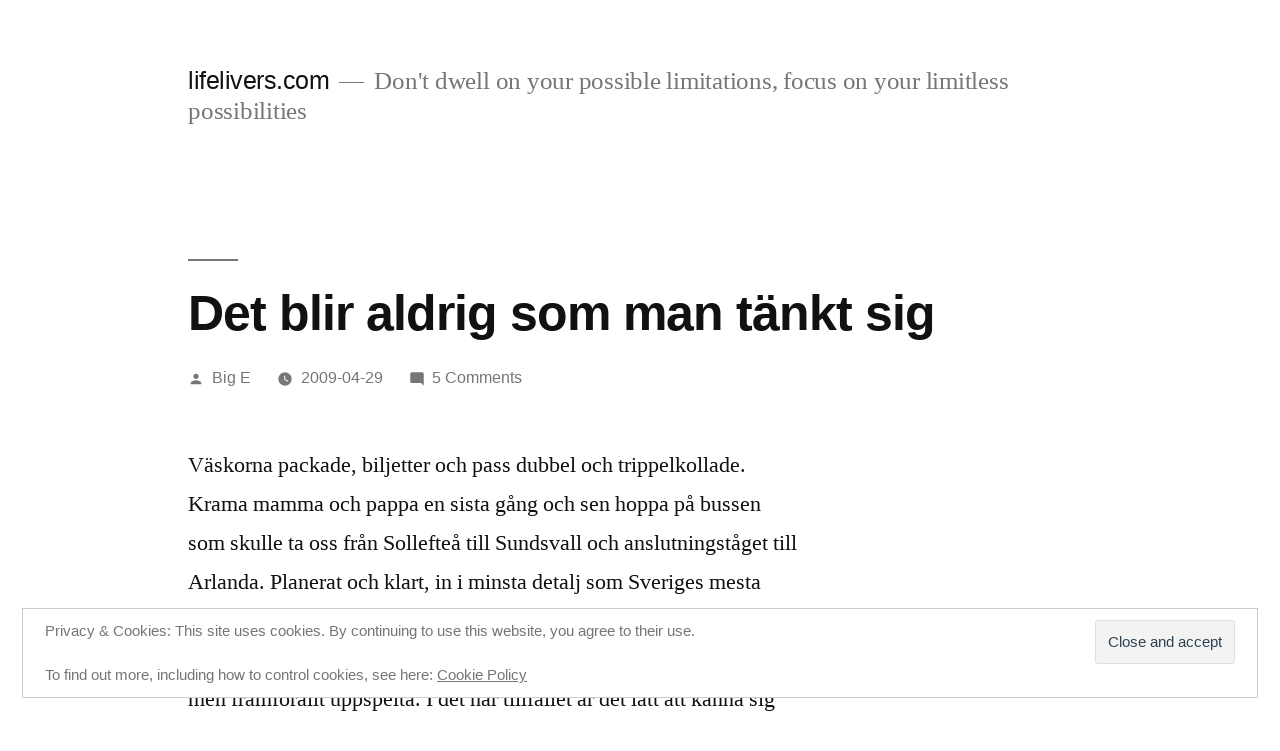

--- FILE ---
content_type: text/html; charset=UTF-8
request_url: https://www.lifelivers.com/big-e/det-blir-aldrig-som-man-tankt-sig/
body_size: 18525
content:
<!doctype html>
<html lang="en-US">
<head>
	<meta charset="UTF-8" />
	<meta name="viewport" content="width=device-width, initial-scale=1" />
	<link rel="profile" href="https://gmpg.org/xfn/11" />
	<title>Det blir aldrig som man tänkt sig &#8211; lifelivers.com</title>
<meta name='robots' content='max-image-preview:large' />
<link rel='dns-prefetch' href='//secure.gravatar.com' />
<link rel='dns-prefetch' href='//stats.wp.com' />
<link rel='dns-prefetch' href='//v0.wordpress.com' />
<link rel='dns-prefetch' href='//jetpack.wordpress.com' />
<link rel='dns-prefetch' href='//s0.wp.com' />
<link rel='dns-prefetch' href='//public-api.wordpress.com' />
<link rel='dns-prefetch' href='//0.gravatar.com' />
<link rel='dns-prefetch' href='//1.gravatar.com' />
<link rel='dns-prefetch' href='//2.gravatar.com' />
<link rel="alternate" type="application/rss+xml" title="lifelivers.com &raquo; Feed" href="https://www.lifelivers.com/feed/" />
<link rel="alternate" type="application/rss+xml" title="lifelivers.com &raquo; Comments Feed" href="https://www.lifelivers.com/comments/feed/" />
<link rel="alternate" type="application/rss+xml" title="lifelivers.com &raquo; Det blir aldrig som man tänkt sig Comments Feed" href="https://www.lifelivers.com/big-e/det-blir-aldrig-som-man-tankt-sig/feed/" />
<link rel="alternate" title="oEmbed (JSON)" type="application/json+oembed" href="https://www.lifelivers.com/wp-json/oembed/1.0/embed?url=https%3A%2F%2Fwww.lifelivers.com%2Fbig-e%2Fdet-blir-aldrig-som-man-tankt-sig%2F" />
<link rel="alternate" title="oEmbed (XML)" type="text/xml+oembed" href="https://www.lifelivers.com/wp-json/oembed/1.0/embed?url=https%3A%2F%2Fwww.lifelivers.com%2Fbig-e%2Fdet-blir-aldrig-som-man-tankt-sig%2F&#038;format=xml" />
<style id='wp-img-auto-sizes-contain-inline-css'>
img:is([sizes=auto i],[sizes^="auto," i]){contain-intrinsic-size:3000px 1500px}
/*# sourceURL=wp-img-auto-sizes-contain-inline-css */
</style>
<link rel='stylesheet' id='twentynineteen-jetpack-css' href='https://www.lifelivers.com/wp-content/plugins/jetpack/modules/theme-tools/compat/twentynineteen.css?ver=15.3.1' media='all' />
<style id='wp-emoji-styles-inline-css'>

	img.wp-smiley, img.emoji {
		display: inline !important;
		border: none !important;
		box-shadow: none !important;
		height: 1em !important;
		width: 1em !important;
		margin: 0 0.07em !important;
		vertical-align: -0.1em !important;
		background: none !important;
		padding: 0 !important;
	}
/*# sourceURL=wp-emoji-styles-inline-css */
</style>
<style id='wp-block-library-inline-css'>
:root{--wp-block-synced-color:#7a00df;--wp-block-synced-color--rgb:122,0,223;--wp-bound-block-color:var(--wp-block-synced-color);--wp-editor-canvas-background:#ddd;--wp-admin-theme-color:#007cba;--wp-admin-theme-color--rgb:0,124,186;--wp-admin-theme-color-darker-10:#006ba1;--wp-admin-theme-color-darker-10--rgb:0,107,160.5;--wp-admin-theme-color-darker-20:#005a87;--wp-admin-theme-color-darker-20--rgb:0,90,135;--wp-admin-border-width-focus:2px}@media (min-resolution:192dpi){:root{--wp-admin-border-width-focus:1.5px}}.wp-element-button{cursor:pointer}:root .has-very-light-gray-background-color{background-color:#eee}:root .has-very-dark-gray-background-color{background-color:#313131}:root .has-very-light-gray-color{color:#eee}:root .has-very-dark-gray-color{color:#313131}:root .has-vivid-green-cyan-to-vivid-cyan-blue-gradient-background{background:linear-gradient(135deg,#00d084,#0693e3)}:root .has-purple-crush-gradient-background{background:linear-gradient(135deg,#34e2e4,#4721fb 50%,#ab1dfe)}:root .has-hazy-dawn-gradient-background{background:linear-gradient(135deg,#faaca8,#dad0ec)}:root .has-subdued-olive-gradient-background{background:linear-gradient(135deg,#fafae1,#67a671)}:root .has-atomic-cream-gradient-background{background:linear-gradient(135deg,#fdd79a,#004a59)}:root .has-nightshade-gradient-background{background:linear-gradient(135deg,#330968,#31cdcf)}:root .has-midnight-gradient-background{background:linear-gradient(135deg,#020381,#2874fc)}:root{--wp--preset--font-size--normal:16px;--wp--preset--font-size--huge:42px}.has-regular-font-size{font-size:1em}.has-larger-font-size{font-size:2.625em}.has-normal-font-size{font-size:var(--wp--preset--font-size--normal)}.has-huge-font-size{font-size:var(--wp--preset--font-size--huge)}.has-text-align-center{text-align:center}.has-text-align-left{text-align:left}.has-text-align-right{text-align:right}.has-fit-text{white-space:nowrap!important}#end-resizable-editor-section{display:none}.aligncenter{clear:both}.items-justified-left{justify-content:flex-start}.items-justified-center{justify-content:center}.items-justified-right{justify-content:flex-end}.items-justified-space-between{justify-content:space-between}.screen-reader-text{border:0;clip-path:inset(50%);height:1px;margin:-1px;overflow:hidden;padding:0;position:absolute;width:1px;word-wrap:normal!important}.screen-reader-text:focus{background-color:#ddd;clip-path:none;color:#444;display:block;font-size:1em;height:auto;left:5px;line-height:normal;padding:15px 23px 14px;text-decoration:none;top:5px;width:auto;z-index:100000}html :where(.has-border-color){border-style:solid}html :where([style*=border-top-color]){border-top-style:solid}html :where([style*=border-right-color]){border-right-style:solid}html :where([style*=border-bottom-color]){border-bottom-style:solid}html :where([style*=border-left-color]){border-left-style:solid}html :where([style*=border-width]){border-style:solid}html :where([style*=border-top-width]){border-top-style:solid}html :where([style*=border-right-width]){border-right-style:solid}html :where([style*=border-bottom-width]){border-bottom-style:solid}html :where([style*=border-left-width]){border-left-style:solid}html :where(img[class*=wp-image-]){height:auto;max-width:100%}:where(figure){margin:0 0 1em}html :where(.is-position-sticky){--wp-admin--admin-bar--position-offset:var(--wp-admin--admin-bar--height,0px)}@media screen and (max-width:600px){html :where(.is-position-sticky){--wp-admin--admin-bar--position-offset:0px}}

/*# sourceURL=wp-block-library-inline-css */
</style><style id='global-styles-inline-css'>
:root{--wp--preset--aspect-ratio--square: 1;--wp--preset--aspect-ratio--4-3: 4/3;--wp--preset--aspect-ratio--3-4: 3/4;--wp--preset--aspect-ratio--3-2: 3/2;--wp--preset--aspect-ratio--2-3: 2/3;--wp--preset--aspect-ratio--16-9: 16/9;--wp--preset--aspect-ratio--9-16: 9/16;--wp--preset--color--black: #000000;--wp--preset--color--cyan-bluish-gray: #abb8c3;--wp--preset--color--white: #FFF;--wp--preset--color--pale-pink: #f78da7;--wp--preset--color--vivid-red: #cf2e2e;--wp--preset--color--luminous-vivid-orange: #ff6900;--wp--preset--color--luminous-vivid-amber: #fcb900;--wp--preset--color--light-green-cyan: #7bdcb5;--wp--preset--color--vivid-green-cyan: #00d084;--wp--preset--color--pale-cyan-blue: #8ed1fc;--wp--preset--color--vivid-cyan-blue: #0693e3;--wp--preset--color--vivid-purple: #9b51e0;--wp--preset--color--primary: #0073a8;--wp--preset--color--secondary: #005075;--wp--preset--color--dark-gray: #111;--wp--preset--color--light-gray: #767676;--wp--preset--gradient--vivid-cyan-blue-to-vivid-purple: linear-gradient(135deg,rgb(6,147,227) 0%,rgb(155,81,224) 100%);--wp--preset--gradient--light-green-cyan-to-vivid-green-cyan: linear-gradient(135deg,rgb(122,220,180) 0%,rgb(0,208,130) 100%);--wp--preset--gradient--luminous-vivid-amber-to-luminous-vivid-orange: linear-gradient(135deg,rgb(252,185,0) 0%,rgb(255,105,0) 100%);--wp--preset--gradient--luminous-vivid-orange-to-vivid-red: linear-gradient(135deg,rgb(255,105,0) 0%,rgb(207,46,46) 100%);--wp--preset--gradient--very-light-gray-to-cyan-bluish-gray: linear-gradient(135deg,rgb(238,238,238) 0%,rgb(169,184,195) 100%);--wp--preset--gradient--cool-to-warm-spectrum: linear-gradient(135deg,rgb(74,234,220) 0%,rgb(151,120,209) 20%,rgb(207,42,186) 40%,rgb(238,44,130) 60%,rgb(251,105,98) 80%,rgb(254,248,76) 100%);--wp--preset--gradient--blush-light-purple: linear-gradient(135deg,rgb(255,206,236) 0%,rgb(152,150,240) 100%);--wp--preset--gradient--blush-bordeaux: linear-gradient(135deg,rgb(254,205,165) 0%,rgb(254,45,45) 50%,rgb(107,0,62) 100%);--wp--preset--gradient--luminous-dusk: linear-gradient(135deg,rgb(255,203,112) 0%,rgb(199,81,192) 50%,rgb(65,88,208) 100%);--wp--preset--gradient--pale-ocean: linear-gradient(135deg,rgb(255,245,203) 0%,rgb(182,227,212) 50%,rgb(51,167,181) 100%);--wp--preset--gradient--electric-grass: linear-gradient(135deg,rgb(202,248,128) 0%,rgb(113,206,126) 100%);--wp--preset--gradient--midnight: linear-gradient(135deg,rgb(2,3,129) 0%,rgb(40,116,252) 100%);--wp--preset--font-size--small: 19.5px;--wp--preset--font-size--medium: 20px;--wp--preset--font-size--large: 36.5px;--wp--preset--font-size--x-large: 42px;--wp--preset--font-size--normal: 22px;--wp--preset--font-size--huge: 49.5px;--wp--preset--spacing--20: 0.44rem;--wp--preset--spacing--30: 0.67rem;--wp--preset--spacing--40: 1rem;--wp--preset--spacing--50: 1.5rem;--wp--preset--spacing--60: 2.25rem;--wp--preset--spacing--70: 3.38rem;--wp--preset--spacing--80: 5.06rem;--wp--preset--shadow--natural: 6px 6px 9px rgba(0, 0, 0, 0.2);--wp--preset--shadow--deep: 12px 12px 50px rgba(0, 0, 0, 0.4);--wp--preset--shadow--sharp: 6px 6px 0px rgba(0, 0, 0, 0.2);--wp--preset--shadow--outlined: 6px 6px 0px -3px rgb(255, 255, 255), 6px 6px rgb(0, 0, 0);--wp--preset--shadow--crisp: 6px 6px 0px rgb(0, 0, 0);}:where(.is-layout-flex){gap: 0.5em;}:where(.is-layout-grid){gap: 0.5em;}body .is-layout-flex{display: flex;}.is-layout-flex{flex-wrap: wrap;align-items: center;}.is-layout-flex > :is(*, div){margin: 0;}body .is-layout-grid{display: grid;}.is-layout-grid > :is(*, div){margin: 0;}:where(.wp-block-columns.is-layout-flex){gap: 2em;}:where(.wp-block-columns.is-layout-grid){gap: 2em;}:where(.wp-block-post-template.is-layout-flex){gap: 1.25em;}:where(.wp-block-post-template.is-layout-grid){gap: 1.25em;}.has-black-color{color: var(--wp--preset--color--black) !important;}.has-cyan-bluish-gray-color{color: var(--wp--preset--color--cyan-bluish-gray) !important;}.has-white-color{color: var(--wp--preset--color--white) !important;}.has-pale-pink-color{color: var(--wp--preset--color--pale-pink) !important;}.has-vivid-red-color{color: var(--wp--preset--color--vivid-red) !important;}.has-luminous-vivid-orange-color{color: var(--wp--preset--color--luminous-vivid-orange) !important;}.has-luminous-vivid-amber-color{color: var(--wp--preset--color--luminous-vivid-amber) !important;}.has-light-green-cyan-color{color: var(--wp--preset--color--light-green-cyan) !important;}.has-vivid-green-cyan-color{color: var(--wp--preset--color--vivid-green-cyan) !important;}.has-pale-cyan-blue-color{color: var(--wp--preset--color--pale-cyan-blue) !important;}.has-vivid-cyan-blue-color{color: var(--wp--preset--color--vivid-cyan-blue) !important;}.has-vivid-purple-color{color: var(--wp--preset--color--vivid-purple) !important;}.has-black-background-color{background-color: var(--wp--preset--color--black) !important;}.has-cyan-bluish-gray-background-color{background-color: var(--wp--preset--color--cyan-bluish-gray) !important;}.has-white-background-color{background-color: var(--wp--preset--color--white) !important;}.has-pale-pink-background-color{background-color: var(--wp--preset--color--pale-pink) !important;}.has-vivid-red-background-color{background-color: var(--wp--preset--color--vivid-red) !important;}.has-luminous-vivid-orange-background-color{background-color: var(--wp--preset--color--luminous-vivid-orange) !important;}.has-luminous-vivid-amber-background-color{background-color: var(--wp--preset--color--luminous-vivid-amber) !important;}.has-light-green-cyan-background-color{background-color: var(--wp--preset--color--light-green-cyan) !important;}.has-vivid-green-cyan-background-color{background-color: var(--wp--preset--color--vivid-green-cyan) !important;}.has-pale-cyan-blue-background-color{background-color: var(--wp--preset--color--pale-cyan-blue) !important;}.has-vivid-cyan-blue-background-color{background-color: var(--wp--preset--color--vivid-cyan-blue) !important;}.has-vivid-purple-background-color{background-color: var(--wp--preset--color--vivid-purple) !important;}.has-black-border-color{border-color: var(--wp--preset--color--black) !important;}.has-cyan-bluish-gray-border-color{border-color: var(--wp--preset--color--cyan-bluish-gray) !important;}.has-white-border-color{border-color: var(--wp--preset--color--white) !important;}.has-pale-pink-border-color{border-color: var(--wp--preset--color--pale-pink) !important;}.has-vivid-red-border-color{border-color: var(--wp--preset--color--vivid-red) !important;}.has-luminous-vivid-orange-border-color{border-color: var(--wp--preset--color--luminous-vivid-orange) !important;}.has-luminous-vivid-amber-border-color{border-color: var(--wp--preset--color--luminous-vivid-amber) !important;}.has-light-green-cyan-border-color{border-color: var(--wp--preset--color--light-green-cyan) !important;}.has-vivid-green-cyan-border-color{border-color: var(--wp--preset--color--vivid-green-cyan) !important;}.has-pale-cyan-blue-border-color{border-color: var(--wp--preset--color--pale-cyan-blue) !important;}.has-vivid-cyan-blue-border-color{border-color: var(--wp--preset--color--vivid-cyan-blue) !important;}.has-vivid-purple-border-color{border-color: var(--wp--preset--color--vivid-purple) !important;}.has-vivid-cyan-blue-to-vivid-purple-gradient-background{background: var(--wp--preset--gradient--vivid-cyan-blue-to-vivid-purple) !important;}.has-light-green-cyan-to-vivid-green-cyan-gradient-background{background: var(--wp--preset--gradient--light-green-cyan-to-vivid-green-cyan) !important;}.has-luminous-vivid-amber-to-luminous-vivid-orange-gradient-background{background: var(--wp--preset--gradient--luminous-vivid-amber-to-luminous-vivid-orange) !important;}.has-luminous-vivid-orange-to-vivid-red-gradient-background{background: var(--wp--preset--gradient--luminous-vivid-orange-to-vivid-red) !important;}.has-very-light-gray-to-cyan-bluish-gray-gradient-background{background: var(--wp--preset--gradient--very-light-gray-to-cyan-bluish-gray) !important;}.has-cool-to-warm-spectrum-gradient-background{background: var(--wp--preset--gradient--cool-to-warm-spectrum) !important;}.has-blush-light-purple-gradient-background{background: var(--wp--preset--gradient--blush-light-purple) !important;}.has-blush-bordeaux-gradient-background{background: var(--wp--preset--gradient--blush-bordeaux) !important;}.has-luminous-dusk-gradient-background{background: var(--wp--preset--gradient--luminous-dusk) !important;}.has-pale-ocean-gradient-background{background: var(--wp--preset--gradient--pale-ocean) !important;}.has-electric-grass-gradient-background{background: var(--wp--preset--gradient--electric-grass) !important;}.has-midnight-gradient-background{background: var(--wp--preset--gradient--midnight) !important;}.has-small-font-size{font-size: var(--wp--preset--font-size--small) !important;}.has-medium-font-size{font-size: var(--wp--preset--font-size--medium) !important;}.has-large-font-size{font-size: var(--wp--preset--font-size--large) !important;}.has-x-large-font-size{font-size: var(--wp--preset--font-size--x-large) !important;}
/*# sourceURL=global-styles-inline-css */
</style>

<style id='classic-theme-styles-inline-css'>
/*! This file is auto-generated */
.wp-block-button__link{color:#fff;background-color:#32373c;border-radius:9999px;box-shadow:none;text-decoration:none;padding:calc(.667em + 2px) calc(1.333em + 2px);font-size:1.125em}.wp-block-file__button{background:#32373c;color:#fff;text-decoration:none}
/*# sourceURL=/wp-includes/css/classic-themes.min.css */
</style>
<link rel='stylesheet' id='twentynineteen-style-css' href='https://www.lifelivers.com/wp-content/themes/twentynineteen/style.css?ver=2.5' media='all' />
<link rel='stylesheet' id='twentynineteen-print-style-css' href='https://www.lifelivers.com/wp-content/themes/twentynineteen/print.css?ver=2.5' media='print' />
<link rel='stylesheet' id='sharedaddy-css' href='https://www.lifelivers.com/wp-content/plugins/jetpack/modules/sharedaddy/sharing.css?ver=15.3.1' media='all' />
<link rel='stylesheet' id='social-logos-css' href='https://www.lifelivers.com/wp-content/plugins/jetpack/_inc/social-logos/social-logos.min.css?ver=15.3.1' media='all' />
<link rel="https://api.w.org/" href="https://www.lifelivers.com/wp-json/" /><link rel="alternate" title="JSON" type="application/json" href="https://www.lifelivers.com/wp-json/wp/v2/posts/1766" /><link rel="EditURI" type="application/rsd+xml" title="RSD" href="https://www.lifelivers.com/xmlrpc.php?rsd" />
<meta name="generator" content="WordPress 6.9" />
<link rel="canonical" href="https://www.lifelivers.com/big-e/det-blir-aldrig-som-man-tankt-sig/" />
<link rel='shortlink' href='https://wp.me/p2YaT4-su' />
	<style>img#wpstats{display:none}</style>
		<link id='MediaRSS' rel='alternate' type='application/rss+xml' title='NextGEN Gallery RSS Feed' href='https://www.lifelivers.com/wp-content/plugins/nextgen-gallery/src/Legacy/xml/media-rss.php' />
<style>.recentcomments a{display:inline !important;padding:0 !important;margin:0 !important;}</style>
<!-- Jetpack Open Graph Tags -->
<meta property="og:type" content="article" />
<meta property="og:title" content="Det blir aldrig som man tänkt sig" />
<meta property="og:url" content="https://www.lifelivers.com/big-e/det-blir-aldrig-som-man-tankt-sig/" />
<meta property="og:description" content="Väskorna packade, biljetter och pass dubbel och trippelkollade. Krama mamma och pappa en sista gång och sen hoppa på bussen som skulle ta oss från Sollefteå till Sundsvall och anslutningståget till…" />
<meta property="article:published_time" content="2009-04-29T11:22:43+00:00" />
<meta property="article:modified_time" content="2011-04-10T09:53:52+00:00" />
<meta property="og:site_name" content="lifelivers.com" />
<meta property="og:image" content="https://s0.wp.com/i/blank.jpg" />
<meta property="og:image:width" content="200" />
<meta property="og:image:height" content="200" />
<meta property="og:image:alt" content="" />
<meta property="og:locale" content="en_US" />
<meta name="twitter:text:title" content="Det blir aldrig som man tänkt sig" />
<meta name="twitter:card" content="summary" />

<!-- End Jetpack Open Graph Tags -->
<link rel='stylesheet' id='eu-cookie-law-style-css' href='https://www.lifelivers.com/wp-content/plugins/jetpack/modules/widgets/eu-cookie-law/style.css?ver=15.3.1' media='all' />
</head>

<body class="wp-singular post-template-default single single-post postid-1766 single-format-standard wp-embed-responsive wp-theme-twentynineteen singular image-filters-enabled">
<div id="page" class="site">
	<a class="skip-link screen-reader-text" href="#content">
		Skip to content	</a>

		<header id="masthead" class="site-header">

			<div class="site-branding-container">
				<div class="site-branding">

								<p class="site-title"><a href="https://www.lifelivers.com/" rel="home">lifelivers.com</a></p>
			
				<p class="site-description">
				Don&#039;t dwell on your possible limitations, focus on your limitless possibilities			</p>
			</div><!-- .site-branding -->
			</div><!-- .site-branding-container -->

					</header><!-- #masthead -->

	<div id="content" class="site-content">

	<div id="primary" class="content-area">
		<main id="main" class="site-main">

			
<article id="post-1766" class="post-1766 post type-post status-publish format-standard hentry category-emil entry">
		<header class="entry-header">
		
<h1 class="entry-title">Det blir aldrig som man tänkt sig</h1>
<div class="entry-meta">
	<span class="byline"><svg class="svg-icon" width="16" height="16" aria-hidden="true" role="img" focusable="false" viewBox="0 0 24 24" version="1.1" xmlns="http://www.w3.org/2000/svg" xmlns:xlink="http://www.w3.org/1999/xlink"><path d="M12 12c2.21 0 4-1.79 4-4s-1.79-4-4-4-4 1.79-4 4 1.79 4 4 4zm0 2c-2.67 0-8 1.34-8 4v2h16v-2c0-2.66-5.33-4-8-4z"></path><path d="M0 0h24v24H0z" fill="none"></path></svg><span class="screen-reader-text">Posted by</span><span class="author vcard"><a class="url fn n" href="https://www.lifelivers.com/author/big-e/">Big E</a></span></span>	<span class="posted-on"><svg class="svg-icon" width="16" height="16" aria-hidden="true" role="img" focusable="false" xmlns="http://www.w3.org/2000/svg" viewBox="0 0 24 24"><defs><path id="a" d="M0 0h24v24H0V0z"></path></defs><clipPath id="b"><use xlink:href="#a" overflow="visible"></use></clipPath><path clip-path="url(#b)" d="M12 2C6.5 2 2 6.5 2 12s4.5 10 10 10 10-4.5 10-10S17.5 2 12 2zm4.2 14.2L11 13V7h1.5v5.2l4.5 2.7-.8 1.3z"></path></svg><a href="https://www.lifelivers.com/big-e/det-blir-aldrig-som-man-tankt-sig/" rel="bookmark"><time class="entry-date published" datetime="2009-04-29T13:22:43+01:00">2009-04-29</time><time class="updated" datetime="2011-04-10T11:53:52+01:00">2011-04-10</time></a></span>	<span class="comment-count">
				<span class="comments-link"><svg class="svg-icon" width="16" height="16" aria-hidden="true" role="img" focusable="false" viewBox="0 0 24 24" version="1.1" xmlns="http://www.w3.org/2000/svg" xmlns:xlink="http://www.w3.org/1999/xlink"><path d="M21.99 4c0-1.1-.89-2-1.99-2H4c-1.1 0-2 .9-2 2v12c0 1.1.9 2 2 2h14l4 4-.01-18z"></path><path d="M0 0h24v24H0z" fill="none"></path></svg><a href="https://www.lifelivers.com/big-e/det-blir-aldrig-som-man-tankt-sig/#comments">5 Comments<span class="screen-reader-text"> on Det blir aldrig som man tänkt sig</span></a></span>	</span>
	</div><!-- .entry-meta -->
		</header>
	
	<div class="entry-content">
		<p>Väskorna packade, biljetter och pass dubbel och trippelkollade. Krama mamma och pappa en sista gång och sen hoppa på bussen som skulle ta oss från Sollefteå till Sundsvall och anslutningståget till Arlanda. Planerat och klart, in i minsta detalj som Sveriges mesta filmskurk hade uttryckt sig. Målet &#8211; Latinamerika, hägrade, mytomspunnet och vackert. Tre unga män på sitt livs resa, nervösa men framförallt uppspelta. I det här tillfället är det lätt att känna sig odödlig, som om inget ska kunna stoppa en. Jag menar, vad skulle kunna hända, att en älg kliver ut på spåret i precis fel tillfälle, hamnar under tåget och förstör tågets bromsar?</p>
<p>Det är fascinerande hur snabbt livet kan ändras ibland. I ena sekunden är du så hög på livet att du inte vet vad du ska ta dig till, i nästa sitter du fast, mitt ute i skogen någonstans utanför Gävle och känner hur tiden rinner iväg.</p>
<p>Ur tågets högtalarsystem hör vi:</p>
<p>&#8220;Vi beklagar att det tar så lång tid. Tåget har tyvärr kört på en älg. Bromsarna är trasiga så vi kommer att bli stående här i ett par timmar, om ni har bråttom till vidare anslutningar, kontakta konduktören&#8221;</p>
<p><span id="more-1766"></span>Efter en koll på klockan och lite snabb matematik inser vi att vi faktiskt inte har tid över att vänta mitt ute i skogen på att någon ska reparera bromsarna. Allt var ju planerat, in i minsta detalj till och med!  Vi kontaktar, som rösten i högtalarna uppmanat oss att göra, konduktören.</p>
<p>&#8220;För de som har flyg att passa så har vi ordnat med taxi från Gävle, det kommer ett annat tåg som kör er dit&#8221;</p>
<p>Efter ytterligare någon timme sitter vi i taxin som ska ta oss till Arlanda. I samma ögonblick som vi inser att vi faktiskt har möjlighet att hinna med planet till Mexiko börjar det snöa. Stora lappvantar vräker ner och vinden tjuter utanför, dessutom är det kolsvart. Chauffören kollar snett på oss när vi frågar om han möjligtvis skulle kunna köra lite snabbare.</p>
<p>Framme på Arlanda rusar vi in bara för att upptäcka att vi är för sena för att få checka in. Förtvivlade och bedrövade sätter vi oss ner på terminal 3:s hårda träbänkar för att omarbeta planen och med hjälp av flygbolagets personal lyckas vi boka om våra biljetter. Istället för att åka direkt till Mexiko får vi istället mellanlanda 3 dagar i ett vårvarm Madrid. Inget ont som inte för något gott med sig som klyschan säger.</p>
<p>Med en sån inledning på en resa kan man kanske tycka att kvoten för olyckliga missöden var fylld. Så var inte fallet.</p>
<p>Resten av tiden i Mexiko flöt på relativt problemfritt. Det gjorde inte resten av resan. På San Salvadors busstation blev vi väckta av en beväpnad vakt som stod och skrek på obegriplig spanska. Vi trodde givetvis att vi gjort något fel men han ville bara göra oss uppmärksamma på att vår buss var påväg att åka ifrån oss. I Costa Rica hade vi på fixat boende i förväg. Tyvärr visade det sig att personen vi skulle bo hos hade fått för sig att fotvandra från västkusten till östkusten och gick därför inte att få tag på. I Panama höll ett blött karnevalbesök på att få oss att missa vårt flyg till Ecuador. I sista sekunden förstod vi att flyget faktiskt var på plats, trots att det inte stod med den dataskärm som vi suttit och dumstirrat under de senaste 20 minuterna. Med bultande huvuden och &#8220;Late-checkin&#8221;-tags på ryggsäckarna klev vi på flyget.</p>
<p>Vid det här laget började vi bli ganska vana vid motgångar så det var en naiv känsla av att det inte kunde bli värre vi landade i Quito, Ecuadors huvudstad. Efter relativt problemfritt liv i Ecuador skulle det återigen bevisas för oss att Murphy hade rätt i sin lag om alltings jävlighet.</p>
<p>Dagen hade gått ut på att bli påprackade dåliga souvenirer och lurade på växelpengar. Trots det beslutade vi oss för att ta en nattbuss från Ecuador över till Peru. Vår intuition borde kanske sagt till oss att det inte var rätt tillfälle att göra det, då nattbussar i Sydamerika kan vara tämligen ogästvänliga. Intuition styr däremot inte över känslan av odödlighet som så smått hade börjat återinfinna sig hos oss, så vi kliver på och vaggas till sömns av skumpandet från dåligt asfalterade bergsvägar.</p>
<p>Runt tretiden på natten tänds alla lampor och någon springer i korridoren och någon annan skriker till. Bakom oss står tre män med pistoler riktade mot huvudena på de närmsta passagerarna. Längst fram står ytterligare två män med sina pistoler riktade mot chauffören. Minnena är lite otydliga här, hjärnan verkar ha en förmåga att koppla bort när den utsätts för något skrämmande, någonstans i bakhuvudet skriker någon om dinero samtidigt som en rånare slår till en kvinna i bakhuvudet med sin pistolkolv. Efter att rånarna fått vad de vill ha stannar bussen vid närmsta by. Vi har blivit av med mp3-spelare, jackor och pengar. Passen har vi fått behålla och på något mirakulöst sätt har vi även lyckats gömma undan våra kameror.</p>
<p>Vi var helt enkelt på fel plats vid fel tillfälle. Otursförföljda hankade vi oss vidare genom kontinenten. I Cusco, Peru, var det dags igen. Cusco är utgångspunkt för de turer som går till den gömda Inkastaden Machu Picchu. Att gå Inkaleden kändes som en självklarhet så vi kontaktade en agentur som skulle ta med på den 42 kilometer långa turen. Av ren snålhet lyckades vi övertyga agenturen om att vi var studenter (vilket vi inte var, däremot hade vi fått ut &#8220;travelcards&#8221; som skulle fungera som ett studentkort) och därför få turen billigare. Så långt fungerade vår vita lögn väl men när vi senare blev tvungna att visa upp våra studentkort vid ingången till själva leden tog det stopp. Vakterna som har i uppgift att kontrollera alla som går Inkaleden vägrade och släppa in oss på grund av våra &#8220;falska&#8221; studentkort. Istället fick vi övernatta i ett litet skjul. 50 meter från ledens början huttrade vi oss genom natten i väntan på att den peruanska regeringen skulle godkänna oss som de icke-studenter vi var för att få beträda leden. Efter att vi tagit oss genom det byråkratiska system som gäller för Inkaleden började vi vandra. Efter tre dagars småspringande är vi äntligen framme vid slutet. Leden avslutas vanligtvis med att vandrarna får triumferande gå in i Machu Picchu tillsammans med soluppgången. När vi kommer dit är den vägen stängd, istället hänvisas vi till huvudingången, där tåget precis släppt av 400 amerikaner. Triumfen byts ut mot armbågar och turen har nått sitt slut.</p>
<p>Resande kräver ofta en hel del planering. Problemet är att de yttre faktorerna för en resa för det mesta påverkar dina planer på ett sätt som inte går att räkna med. Det bästa sättet att undvika det är att inte ha för strikt planering. Låt istället saker inträffa och se det som något positivt istället. Vem vet, det kanske är ett misstag som blir till den bästa delen i din resa. Det enda du egentligen bör räkna med är att saker som du inte räknat med kommer att inträffa, som till exempel att en älg kliver ut på rälsen, i precis fel tillfälle.</p>
<div class="sharedaddy sd-sharing-enabled"><div class="robots-nocontent sd-block sd-social sd-social-icon-text sd-sharing"><h3 class="sd-title">Share this:</h3><div class="sd-content"><ul><li class="share-facebook"><a rel="nofollow noopener noreferrer"
				data-shared="sharing-facebook-1766"
				class="share-facebook sd-button share-icon"
				href="https://www.lifelivers.com/big-e/det-blir-aldrig-som-man-tankt-sig/?share=facebook"
				target="_blank"
				aria-labelledby="sharing-facebook-1766"
				>
				<span id="sharing-facebook-1766" hidden>Click to share on Facebook (Opens in new window)</span>
				<span>Facebook</span>
			</a></li><li class="share-twitter"><a rel="nofollow noopener noreferrer"
				data-shared="sharing-twitter-1766"
				class="share-twitter sd-button share-icon"
				href="https://www.lifelivers.com/big-e/det-blir-aldrig-som-man-tankt-sig/?share=twitter"
				target="_blank"
				aria-labelledby="sharing-twitter-1766"
				>
				<span id="sharing-twitter-1766" hidden>Click to share on X (Opens in new window)</span>
				<span>X</span>
			</a></li><li class="share-end"></li></ul></div></div></div>	</div><!-- .entry-content -->

	<footer class="entry-footer">
		<span class="byline"><svg class="svg-icon" width="16" height="16" aria-hidden="true" role="img" focusable="false" viewBox="0 0 24 24" version="1.1" xmlns="http://www.w3.org/2000/svg" xmlns:xlink="http://www.w3.org/1999/xlink"><path d="M12 12c2.21 0 4-1.79 4-4s-1.79-4-4-4-4 1.79-4 4 1.79 4 4 4zm0 2c-2.67 0-8 1.34-8 4v2h16v-2c0-2.66-5.33-4-8-4z"></path><path d="M0 0h24v24H0z" fill="none"></path></svg><span class="screen-reader-text">Posted by</span><span class="author vcard"><a class="url fn n" href="https://www.lifelivers.com/author/big-e/">Big E</a></span></span><span class="posted-on"><svg class="svg-icon" width="16" height="16" aria-hidden="true" role="img" focusable="false" xmlns="http://www.w3.org/2000/svg" viewBox="0 0 24 24"><defs><path id="a" d="M0 0h24v24H0V0z"></path></defs><clipPath id="b"><use xlink:href="#a" overflow="visible"></use></clipPath><path clip-path="url(#b)" d="M12 2C6.5 2 2 6.5 2 12s4.5 10 10 10 10-4.5 10-10S17.5 2 12 2zm4.2 14.2L11 13V7h1.5v5.2l4.5 2.7-.8 1.3z"></path></svg><a href="https://www.lifelivers.com/big-e/det-blir-aldrig-som-man-tankt-sig/" rel="bookmark"><time class="entry-date published" datetime="2009-04-29T13:22:43+01:00">2009-04-29</time><time class="updated" datetime="2011-04-10T11:53:52+01:00">2011-04-10</time></a></span><span class="cat-links"><svg class="svg-icon" width="16" height="16" aria-hidden="true" role="img" focusable="false" xmlns="http://www.w3.org/2000/svg" viewBox="0 0 24 24"><path d="M10 4H4c-1.1 0-1.99.9-1.99 2L2 18c0 1.1.9 2 2 2h16c1.1 0 2-.9 2-2V8c0-1.1-.9-2-2-2h-8l-2-2z"></path><path d="M0 0h24v24H0z" fill="none"></path></svg><span class="screen-reader-text">Posted in</span><a href="https://www.lifelivers.com/category/bloggers/emil/" rel="category tag">Emil</a></span>	</footer><!-- .entry-footer -->

				
</article><!-- #post-1766 -->

	<nav class="navigation post-navigation" aria-label="Posts">
		<h2 class="screen-reader-text">Post navigation</h2>
		<div class="nav-links"><div class="nav-previous"><a href="https://www.lifelivers.com/jonte/absolut-karlsson/" rel="prev"><span class="meta-nav" aria-hidden="true">Previous Post</span> <span class="screen-reader-text">Previous post:</span> <br/><span class="post-title">Absolut Karlsson</span></a></div><div class="nav-next"><a href="https://www.lifelivers.com/haank/jetlag-en-myt/" rel="next"><span class="meta-nav" aria-hidden="true">Next Post</span> <span class="screen-reader-text">Next post:</span> <br/><span class="post-title">Jetlag, en myt?</span></a></div></div>
	</nav>
<div id="comments" class="comments-area comments-closed">
	<div class="comments-title-wrap">
		<h2 class="comments-title">
		5 replies on &ldquo;Det blir aldrig som man tänkt sig&rdquo;		</h2><!-- .comments-title -->
			</div><!-- .comments-title-wrap -->
			<ol class="comment-list">
					<li id="comment-4889" class="comment even thread-even depth-1">
			<article id="div-comment-4889" class="comment-body">
				<footer class="comment-meta">
					<div class="comment-author vcard">
						<img alt='' src='https://secure.gravatar.com/avatar/f619f0ae3256e9f9122c780be563363ea9c2a5a36f6e13c87c477a146a012818?s=60&#038;d=monsterid&#038;r=pg' srcset='https://secure.gravatar.com/avatar/f619f0ae3256e9f9122c780be563363ea9c2a5a36f6e13c87c477a146a012818?s=120&#038;d=monsterid&#038;r=pg 2x' class='avatar avatar-60 photo' height='60' width='60' decoding='async'/><b class="fn">Henrik</b> <span class="screen-reader-text says">says:</span>					</div><!-- .comment-author -->

					<div class="comment-metadata">
						<a href="https://www.lifelivers.com/big-e/det-blir-aldrig-som-man-tankt-sig/#comment-4889"><time datetime="2009-04-29T19:34:51+01:00">2009-04-29 at 19:34</time></a>					</div><!-- .comment-metadata -->

					
					
				</footer><!-- .comment-meta -->

				<div class="comment-content">
					<p>Härligt redogörelse! Spännande att läsa. Man vet aldrig när Orvar eller Murphy är framme och gör livet surt&#8230;men ofta är just sådana här starka grejer det som man minns bäst och ibland också har roligast åt. Kommer t.ex. aldrig att glömma den där gången på bali när jag blev indragen i ett kasinodrama och slutligen blåst på 13000 spänn och tvingades fly till Singapore.</p>
				</div><!-- .comment-content -->

			</article><!-- .comment-body -->

					</li><!-- #comment-## -->
		<li id="comment-4902" class="comment odd alt thread-odd thread-alt depth-1">
			<article id="div-comment-4902" class="comment-body">
				<footer class="comment-meta">
					<div class="comment-author vcard">
						<img alt='' src='https://secure.gravatar.com/avatar/954c627a364f7bd5bbae0e6fddc8088e3ab1f8bf9825a61cd4c8f5b537d26d1b?s=60&#038;d=monsterid&#038;r=pg' srcset='https://secure.gravatar.com/avatar/954c627a364f7bd5bbae0e6fddc8088e3ab1f8bf9825a61cd4c8f5b537d26d1b?s=120&#038;d=monsterid&#038;r=pg 2x' class='avatar avatar-60 photo' height='60' width='60' decoding='async'/><b class="fn">Jez</b> <span class="screen-reader-text says">says:</span>					</div><!-- .comment-author -->

					<div class="comment-metadata">
						<a href="https://www.lifelivers.com/big-e/det-blir-aldrig-som-man-tankt-sig/#comment-4902"><time datetime="2009-04-30T11:53:31+01:00">2009-04-30 at 11:53</time></a>					</div><!-- .comment-metadata -->

					
					
				</footer><!-- .comment-meta -->

				<div class="comment-content">
					<p>Fan vilken bra reseberättelse! Skulle lätt platsa i ett Outside uppslag min gode herr Emil! O jag instämmer med Hankest, det låter som om en viss Herr Orvar var i synnerligen god form på resan. Jag har en riktigt läskig bild på honom som jag tänker lägga upp på bloggen snart 😉</p>
				</div><!-- .comment-content -->

			</article><!-- .comment-body -->

					</li><!-- #comment-## -->
		<li id="comment-5004" class="comment even thread-even depth-1">
			<article id="div-comment-5004" class="comment-body">
				<footer class="comment-meta">
					<div class="comment-author vcard">
						<img alt='' src='https://secure.gravatar.com/avatar/0b51c69ad6feed766c14d03cf682241f18c7e1d6de0dd8f77e978e874bafda63?s=60&#038;d=monsterid&#038;r=pg' srcset='https://secure.gravatar.com/avatar/0b51c69ad6feed766c14d03cf682241f18c7e1d6de0dd8f77e978e874bafda63?s=120&#038;d=monsterid&#038;r=pg 2x' class='avatar avatar-60 photo' height='60' width='60' decoding='async'/><b class="fn">Mikael</b> <span class="screen-reader-text says">says:</span>					</div><!-- .comment-author -->

					<div class="comment-metadata">
						<a href="https://www.lifelivers.com/big-e/det-blir-aldrig-som-man-tankt-sig/#comment-5004"><time datetime="2009-05-03T09:08:49+01:00">2009-05-03 at 09:08</time></a>					</div><!-- .comment-metadata -->

					
					
				</footer><!-- .comment-meta -->

				<div class="comment-content">
					<p>Har jag berättat om när jag och bröderna Johansson skulle tjäna de stora pengarna på att plantera skog i Canada? Ett av mina tydligaste minnen är när Johan varje kväll sa: &#8220;- Imorrn ska jag Tim!! med en ilska i rösten som bara han kan framkalla. Tim var ledare i vårat läger och den som var ytterst ansvarig till att ingenting fungerade som förväntat.</p>
				</div><!-- .comment-content -->

			</article><!-- .comment-body -->

					</li><!-- #comment-## -->
		<li id="comment-5047" class="comment odd alt thread-odd thread-alt depth-1">
			<article id="div-comment-5047" class="comment-body">
				<footer class="comment-meta">
					<div class="comment-author vcard">
						<img alt='' src='https://secure.gravatar.com/avatar/e172bb8854fe7f429b87f57324b07adae717f13d507a23172d709159bce9fef2?s=60&#038;d=monsterid&#038;r=pg' srcset='https://secure.gravatar.com/avatar/e172bb8854fe7f429b87f57324b07adae717f13d507a23172d709159bce9fef2?s=120&#038;d=monsterid&#038;r=pg 2x' class='avatar avatar-60 photo' height='60' width='60' loading='lazy' decoding='async'/><b class="fn">O.A. Karlsson</b> <span class="screen-reader-text says">says:</span>					</div><!-- .comment-author -->

					<div class="comment-metadata">
						<a href="https://www.lifelivers.com/big-e/det-blir-aldrig-som-man-tankt-sig/#comment-5047"><time datetime="2009-05-04T18:06:55+01:00">2009-05-04 at 18:06</time></a>					</div><!-- .comment-metadata -->

					
					
				</footer><!-- .comment-meta -->

				<div class="comment-content">
					<p>Vaddå &#8220;-Imorrn ska jag Tim!!&#8221;? Vad betyder det?</p>
				</div><!-- .comment-content -->

			</article><!-- .comment-body -->

					</li><!-- #comment-## -->
		<li id="comment-5133" class="comment even thread-even depth-1">
			<article id="div-comment-5133" class="comment-body">
				<footer class="comment-meta">
					<div class="comment-author vcard">
						<img alt='' src='https://secure.gravatar.com/avatar/fb1eda0fd455a7ec7e7943922e995a60703b654de5474aa02fb9caebbe71051f?s=60&#038;d=monsterid&#038;r=pg' srcset='https://secure.gravatar.com/avatar/fb1eda0fd455a7ec7e7943922e995a60703b654de5474aa02fb9caebbe71051f?s=120&#038;d=monsterid&#038;r=pg 2x' class='avatar avatar-60 photo' height='60' width='60' loading='lazy' decoding='async'/><b class="fn">Sorkpesten</b> <span class="screen-reader-text says">says:</span>					</div><!-- .comment-author -->

					<div class="comment-metadata">
						<a href="https://www.lifelivers.com/big-e/det-blir-aldrig-som-man-tankt-sig/#comment-5133"><time datetime="2009-05-17T21:47:22+01:00">2009-05-17 at 21:47</time></a>					</div><!-- .comment-metadata -->

					
					
				</footer><!-- .comment-meta -->

				<div class="comment-content">
					<p>En riktigt bra story Emil, verkigen livetsliv 🙂<br />
Mitt minne från Bali:<br />
&#8220;You don&#8217;t want my brother to kill you, do you?&#8221;<br />
Då förstod jag varför man ska hålla sig vältränad och ha ett hyfsat löpsteg&#8230;</p>
				</div><!-- .comment-content -->

			</article><!-- .comment-body -->

					</li><!-- #comment-## -->
		</ol><!-- .comment-list -->
					<p class="no-comments">
				Comments are closed.			</p>
			</div><!-- #comments -->

		</main><!-- #main -->
	</div><!-- #primary -->


	</div><!-- #content -->

	<footer id="colophon" class="site-footer">
		
	<aside class="widget-area" aria-label="Footer">
							<div class="widget-column footer-widget-1">
					<section id="tag_cloud-3" class="widget widget_tag_cloud"><h2 class="widget-title">Popular Tags</h2><nav aria-label="Popular Tags"><div class="tagcloud"><a href="https://www.lifelivers.com/tag/adrenaline/" class="tag-cloud-link tag-link-41 tag-link-position-1" style="font-size: 13.529411764706pt;" aria-label="Adrenaline (8 items)">Adrenaline</a>
<a href="https://www.lifelivers.com/tag/adventure/" class="tag-cloud-link tag-link-47 tag-link-position-2" style="font-size: 15.411764705882pt;" aria-label="Adventure (12 items)">Adventure</a>
<a href="https://www.lifelivers.com/tag/articles/" class="tag-cloud-link tag-link-8 tag-link-position-3" style="font-size: 12.352941176471pt;" aria-label="Articles (6 items)">Articles</a>
<a href="https://www.lifelivers.com/tag/cykel/" class="tag-cloud-link tag-link-99 tag-link-position-4" style="font-size: 11.529411764706pt;" aria-label="Cykel (5 items)">Cykel</a>
<a href="https://www.lifelivers.com/tag/english/" class="tag-cloud-link tag-link-37 tag-link-position-5" style="font-size: 11.529411764706pt;" aria-label="English (5 items)">English</a>
<a href="https://www.lifelivers.com/tag/food/" class="tag-cloud-link tag-link-70 tag-link-position-6" style="font-size: 13.529411764706pt;" aria-label="Food (8 items)">Food</a>
<a href="https://www.lifelivers.com/tag/gadjets/" class="tag-cloud-link tag-link-64 tag-link-position-7" style="font-size: 9.4117647058824pt;" aria-label="Gadjets (3 items)">Gadjets</a>
<a href="https://www.lifelivers.com/tag/inspiration/" class="tag-cloud-link tag-link-45 tag-link-position-8" style="font-size: 19.764705882353pt;" aria-label="Inspiration (29 items)">Inspiration</a>
<a href="https://www.lifelivers.com/tag/klassikern/" class="tag-cloud-link tag-link-142 tag-link-position-9" style="font-size: 9.4117647058824pt;" aria-label="Klassikern (3 items)">Klassikern</a>
<a href="https://www.lifelivers.com/tag/lifelife/" class="tag-cloud-link tag-link-40 tag-link-position-10" style="font-size: 20.235294117647pt;" aria-label="Lifelife (32 items)">Lifelife</a>
<a href="https://www.lifelivers.com/tag/lifeliving/" class="tag-cloud-link tag-link-61 tag-link-position-11" style="font-size: 12.941176470588pt;" aria-label="Lifeliving (7 items)">Lifeliving</a>
<a href="https://www.lifelivers.com/tag/lopning/" class="tag-cloud-link tag-link-117 tag-link-position-12" style="font-size: 11.529411764706pt;" aria-label="Löpning (5 items)">Löpning</a>
<a href="https://www.lifelivers.com/tag/middag/" class="tag-cloud-link tag-link-83 tag-link-position-13" style="font-size: 10.588235294118pt;" aria-label="Middag (4 items)">Middag</a>
<a href="https://www.lifelivers.com/tag/mood/" class="tag-cloud-link tag-link-54 tag-link-position-14" style="font-size: 12.941176470588pt;" aria-label="Mood (7 items)">Mood</a>
<a href="https://www.lifelivers.com/tag/mtb/" class="tag-cloud-link tag-link-29 tag-link-position-15" style="font-size: 16.823529411765pt;" aria-label="Mountainbike (16 items)">Mountainbike</a>
<a href="https://www.lifelivers.com/tag/mountains/" class="tag-cloud-link tag-link-51 tag-link-position-16" style="font-size: 10.588235294118pt;" aria-label="Mountains (4 items)">Mountains</a>
<a href="https://www.lifelivers.com/tag/multisport/" class="tag-cloud-link tag-link-31 tag-link-position-17" style="font-size: 14.588235294118pt;" aria-label="Multisport (10 items)">Multisport</a>
<a href="https://www.lifelivers.com/tag/music/" class="tag-cloud-link tag-link-42 tag-link-position-18" style="font-size: 12.941176470588pt;" aria-label="Music (7 items)">Music</a>
<a href="https://www.lifelivers.com/tag/nutrition/" class="tag-cloud-link tag-link-69 tag-link-position-19" style="font-size: 10.588235294118pt;" aria-label="Nutrition (4 items)">Nutrition</a>
<a href="https://www.lifelivers.com/tag/pictures/" class="tag-cloud-link tag-link-53 tag-link-position-20" style="font-size: 14.588235294118pt;" aria-label="Pictures (10 items)">Pictures</a>
<a href="https://www.lifelivers.com/tag/prylar/" class="tag-cloud-link tag-link-226 tag-link-position-21" style="font-size: 10.588235294118pt;" aria-label="Prylar (4 items)">Prylar</a>
<a href="https://www.lifelivers.com/tag/rage/" class="tag-cloud-link tag-link-44 tag-link-position-22" style="font-size: 9.4117647058824pt;" aria-label="Rage (3 items)">Rage</a>
<a href="https://www.lifelivers.com/tag/recept/" class="tag-cloud-link tag-link-224 tag-link-position-23" style="font-size: 11.529411764706pt;" aria-label="Recept (5 items)">Recept</a>
<a href="https://www.lifelivers.com/tag/running/" class="tag-cloud-link tag-link-62 tag-link-position-24" style="font-size: 14.588235294118pt;" aria-label="Running (10 items)">Running</a>
<a href="https://www.lifelivers.com/tag/skidalpinism/" class="tag-cloud-link tag-link-39 tag-link-position-25" style="font-size: 12.941176470588pt;" aria-label="Skidalpinism (7 items)">Skidalpinism</a>
<a href="https://www.lifelivers.com/tag/skiing/" class="tag-cloud-link tag-link-46 tag-link-position-26" style="font-size: 13.529411764706pt;" aria-label="Skiing (8 items)">Skiing</a>
<a href="https://www.lifelivers.com/tag/skoter/" class="tag-cloud-link tag-link-80 tag-link-position-27" style="font-size: 9.4117647058824pt;" aria-label="Skoter (3 items)">Skoter</a>
<a href="https://www.lifelivers.com/tag/snow/" class="tag-cloud-link tag-link-59 tag-link-position-28" style="font-size: 14.588235294118pt;" aria-label="Snow (10 items)">Snow</a>
<a href="https://www.lifelivers.com/tag/sol/" class="tag-cloud-link tag-link-102 tag-link-position-29" style="font-size: 12.352941176471pt;" aria-label="Sol (6 items)">Sol</a>
<a href="https://www.lifelivers.com/tag/team-lifelivers/" class="tag-cloud-link tag-link-24 tag-link-position-30" style="font-size: 9.4117647058824pt;" aria-label="Team Lifelivers (3 items)">Team Lifelivers</a>
<a href="https://www.lifelivers.com/tag/thailand/" class="tag-cloud-link tag-link-72 tag-link-position-31" style="font-size: 10.588235294118pt;" aria-label="thailand (4 items)">thailand</a>
<a href="https://www.lifelivers.com/tag/topptur/" class="tag-cloud-link tag-link-120 tag-link-position-32" style="font-size: 12.352941176471pt;" aria-label="Topptur (6 items)">Topptur</a>
<a href="https://www.lifelivers.com/tag/travel/" class="tag-cloud-link tag-link-34 tag-link-position-33" style="font-size: 22pt;" aria-label="Travel (46 items)">Travel</a>
<a href="https://www.lifelivers.com/tag/traning/" class="tag-cloud-link tag-link-225 tag-link-position-34" style="font-size: 11.529411764706pt;" aria-label="Träning (5 items)">Träning</a>
<a href="https://www.lifelivers.com/tag/vacation/" class="tag-cloud-link tag-link-63 tag-link-position-35" style="font-size: 11.529411764706pt;" aria-label="Vacation (5 items)">Vacation</a>
<a href="https://www.lifelivers.com/tag/vackert/" class="tag-cloud-link tag-link-103 tag-link-position-36" style="font-size: 10.588235294118pt;" aria-label="Vackert (4 items)">Vackert</a>
<a href="https://www.lifelivers.com/tag/vasaloppet/" class="tag-cloud-link tag-link-143 tag-link-position-37" style="font-size: 8pt;" aria-label="Vasaloppet (2 items)">Vasaloppet</a>
<a href="https://www.lifelivers.com/tag/veckans-lat/" class="tag-cloud-link tag-link-15 tag-link-position-38" style="font-size: 13.529411764706pt;" aria-label="Veckans Låt (8 items)">Veckans Låt</a>
<a href="https://www.lifelivers.com/tag/video/" class="tag-cloud-link tag-link-43 tag-link-position-39" style="font-size: 17.882352941176pt;" aria-label="Video (20 items)">Video</a>
<a href="https://www.lifelivers.com/tag/vinter/" class="tag-cloud-link tag-link-81 tag-link-position-40" style="font-size: 9.4117647058824pt;" aria-label="Vinter (3 items)">Vinter</a>
<a href="https://www.lifelivers.com/tag/vintercykling/" class="tag-cloud-link tag-link-125 tag-link-position-41" style="font-size: 8pt;" aria-label="vintercykling (2 items)">vintercykling</a>
<a href="https://www.lifelivers.com/tag/vinterlopning/" class="tag-cloud-link tag-link-118 tag-link-position-42" style="font-size: 9.4117647058824pt;" aria-label="Vinterlöpning (3 items)">Vinterlöpning</a>
<a href="https://www.lifelivers.com/tag/varvinter/" class="tag-cloud-link tag-link-134 tag-link-position-43" style="font-size: 9.4117647058824pt;" aria-label="vårvinter (3 items)">vårvinter</a>
<a href="https://www.lifelivers.com/tag/workout/" class="tag-cloud-link tag-link-68 tag-link-position-44" style="font-size: 10.588235294118pt;" aria-label="Workout (4 items)">Workout</a>
<a href="https://www.lifelivers.com/tag/aventyr/" class="tag-cloud-link tag-link-100 tag-link-position-45" style="font-size: 13.529411764706pt;" aria-label="Äventyr (8 items)">Äventyr</a></div>
</nav></section><section id="tag_cloud-4" class="widget widget_tag_cloud"><h2 class="widget-title">Popular Categories</h2><nav aria-label="Popular Categories"><div class="tagcloud"><a href="https://www.lifelivers.com/category/allmant/" class="tag-cloud-link tag-link-1 tag-link-position-1" style="font-size: 15.455621301775pt;" aria-label="Allmänt (15 items)">Allmänt</a>
<a href="https://www.lifelivers.com/category/bloggers/andre/" class="tag-cloud-link tag-link-2 tag-link-position-2" style="font-size: 20.260355029586pt;" aria-label="André (59 items)">André</a>
<a href="https://www.lifelivers.com/category/bloggers/anton/" class="tag-cloud-link tag-link-25 tag-link-position-3" style="font-size: 10.485207100592pt;" aria-label="Anton (3 items)">Anton</a>
<a href="https://www.lifelivers.com/category/bloggers/" class="tag-cloud-link tag-link-13 tag-link-position-4" style="font-size: 15.041420118343pt;" aria-label="Bloggare (13 items)">Bloggare</a>
<a href="https://www.lifelivers.com/category/bloggers/emil/" class="tag-cloud-link tag-link-10 tag-link-position-5" style="font-size: 14.710059171598pt;" aria-label="Emil (12 items)">Emil</a>
<a href="https://www.lifelivers.com/category/bloggers/emmelie/" class="tag-cloud-link tag-link-136 tag-link-position-6" style="font-size: 8pt;" aria-label="Emmelie (1 item)">Emmelie</a>
<a href="https://www.lifelivers.com/category/bloggers/guests/" class="tag-cloud-link tag-link-38 tag-link-position-7" style="font-size: 8pt;" aria-label="Guests (1 item)">Guests</a>
<a href="https://www.lifelivers.com/category/bloggers/henrik/" class="tag-cloud-link tag-link-4 tag-link-position-8" style="font-size: 22pt;" aria-label="Henrik (96 items)">Henrik</a>
<a href="https://www.lifelivers.com/category/bloggers/jens/" class="tag-cloud-link tag-link-20 tag-link-position-9" style="font-size: 21.337278106509pt;" aria-label="Jens (80 items)">Jens</a>
<a href="https://www.lifelivers.com/category/bloggers/johan/" class="tag-cloud-link tag-link-7 tag-link-position-10" style="font-size: 19.266272189349pt;" aria-label="Johan (45 items)">Johan</a>
<a href="https://www.lifelivers.com/category/bloggers/jonas/" class="tag-cloud-link tag-link-9 tag-link-position-11" style="font-size: 14.461538461538pt;" aria-label="Jonas (11 items)">Jonas</a>
<a href="https://www.lifelivers.com/category/bloggers/jonis/" class="tag-cloud-link tag-link-11 tag-link-position-12" style="font-size: 19.183431952663pt;" aria-label="Jonis (44 items)">Jonis</a>
<a href="https://www.lifelivers.com/category/kost-och-halsa/" class="tag-cloud-link tag-link-122 tag-link-position-13" style="font-size: 11.313609467456pt;" aria-label="Kost/hälsa (4 items)">Kost/hälsa</a>
<a href="https://www.lifelivers.com/category/bloggers/madest/" class="tag-cloud-link tag-link-5 tag-link-position-14" style="font-size: 17.526627218935pt;" aria-label="Madest (27 items)">Madest</a>
<a href="https://www.lifelivers.com/category/bloggers/nicklas/" class="tag-cloud-link tag-link-19 tag-link-position-15" style="font-size: 18.686390532544pt;" aria-label="Nicklas (38 items)">Nicklas</a>
<a href="https://www.lifelivers.com/category/prylar/" class="tag-cloud-link tag-link-113 tag-link-position-16" style="font-size: 15.289940828402pt;" aria-label="Prylar (14 items)">Prylar</a>
<a href="https://www.lifelivers.com/category/bloggers/raftest/" class="tag-cloud-link tag-link-6 tag-link-position-17" style="font-size: 15.041420118343pt;" aria-label="Raftest (13 items)">Raftest</a>
<a href="https://www.lifelivers.com/category/recept/" class="tag-cloud-link tag-link-35 tag-link-position-18" style="font-size: 14.461538461538pt;" aria-label="Recept (11 items)">Recept</a>
<a href="https://www.lifelivers.com/category/resor/" class="tag-cloud-link tag-link-93 tag-link-position-19" style="font-size: 14.710059171598pt;" aria-label="Resor (12 items)">Resor</a>
<a href="https://www.lifelivers.com/category/bloggers/sjois/" class="tag-cloud-link tag-link-23 tag-link-position-20" style="font-size: 12.970414201183pt;" aria-label="Sjöis (7 items)">Sjöis</a>
<a href="https://www.lifelivers.com/category/bloggers/stefan/" class="tag-cloud-link tag-link-26 tag-link-position-21" style="font-size: 9.491124260355pt;" aria-label="Stefan (2 items)">Stefan</a>
<a href="https://www.lifelivers.com/category/traning/" class="tag-cloud-link tag-link-109 tag-link-position-22" style="font-size: 13.798816568047pt;" aria-label="Träning (9 items)">Träning</a>
<a href="https://www.lifelivers.com/category/aventyr-och-upplevelser/" class="tag-cloud-link tag-link-123 tag-link-position-23" style="font-size: 16.118343195266pt;" aria-label="Äventyr &amp; Upplevelser (18 items)">Äventyr &amp; Upplevelser</a></div>
</nav></section><section id="archives-4" class="widget widget_archive"><h2 class="widget-title">Archives</h2>		<label class="screen-reader-text" for="archives-dropdown-4">Archives</label>
		<select id="archives-dropdown-4" name="archive-dropdown">
			
			<option value="">Select Month</option>
				<option value='https://www.lifelivers.com/2015/05/'> May 2015 &nbsp;(1)</option>
	<option value='https://www.lifelivers.com/2014/12/'> December 2014 &nbsp;(1)</option>
	<option value='https://www.lifelivers.com/2014/11/'> November 2014 &nbsp;(3)</option>
	<option value='https://www.lifelivers.com/2014/10/'> October 2014 &nbsp;(1)</option>
	<option value='https://www.lifelivers.com/2014/06/'> June 2014 &nbsp;(1)</option>
	<option value='https://www.lifelivers.com/2014/03/'> March 2014 &nbsp;(2)</option>
	<option value='https://www.lifelivers.com/2014/02/'> February 2014 &nbsp;(3)</option>
	<option value='https://www.lifelivers.com/2014/01/'> January 2014 &nbsp;(3)</option>
	<option value='https://www.lifelivers.com/2013/12/'> December 2013 &nbsp;(4)</option>
	<option value='https://www.lifelivers.com/2013/11/'> November 2013 &nbsp;(2)</option>
	<option value='https://www.lifelivers.com/2013/10/'> October 2013 &nbsp;(3)</option>
	<option value='https://www.lifelivers.com/2013/09/'> September 2013 &nbsp;(3)</option>
	<option value='https://www.lifelivers.com/2013/05/'> May 2013 &nbsp;(3)</option>
	<option value='https://www.lifelivers.com/2013/04/'> April 2013 &nbsp;(3)</option>
	<option value='https://www.lifelivers.com/2013/03/'> March 2013 &nbsp;(8)</option>
	<option value='https://www.lifelivers.com/2013/02/'> February 2013 &nbsp;(2)</option>
	<option value='https://www.lifelivers.com/2013/01/'> January 2013 &nbsp;(14)</option>
	<option value='https://www.lifelivers.com/2012/12/'> December 2012 &nbsp;(15)</option>
	<option value='https://www.lifelivers.com/2012/05/'> May 2012 &nbsp;(1)</option>
	<option value='https://www.lifelivers.com/2012/04/'> April 2012 &nbsp;(2)</option>
	<option value='https://www.lifelivers.com/2012/03/'> March 2012 &nbsp;(6)</option>
	<option value='https://www.lifelivers.com/2011/09/'> September 2011 &nbsp;(1)</option>
	<option value='https://www.lifelivers.com/2011/07/'> July 2011 &nbsp;(2)</option>
	<option value='https://www.lifelivers.com/2011/06/'> June 2011 &nbsp;(3)</option>
	<option value='https://www.lifelivers.com/2011/05/'> May 2011 &nbsp;(10)</option>
	<option value='https://www.lifelivers.com/2011/04/'> April 2011 &nbsp;(9)</option>
	<option value='https://www.lifelivers.com/2011/01/'> January 2011 &nbsp;(2)</option>
	<option value='https://www.lifelivers.com/2010/12/'> December 2010 &nbsp;(1)</option>
	<option value='https://www.lifelivers.com/2010/10/'> October 2010 &nbsp;(2)</option>
	<option value='https://www.lifelivers.com/2010/08/'> August 2010 &nbsp;(3)</option>
	<option value='https://www.lifelivers.com/2010/07/'> July 2010 &nbsp;(1)</option>
	<option value='https://www.lifelivers.com/2010/05/'> May 2010 &nbsp;(2)</option>
	<option value='https://www.lifelivers.com/2010/04/'> April 2010 &nbsp;(5)</option>
	<option value='https://www.lifelivers.com/2010/03/'> March 2010 &nbsp;(2)</option>
	<option value='https://www.lifelivers.com/2010/02/'> February 2010 &nbsp;(3)</option>
	<option value='https://www.lifelivers.com/2010/01/'> January 2010 &nbsp;(14)</option>
	<option value='https://www.lifelivers.com/2009/12/'> December 2009 &nbsp;(6)</option>
	<option value='https://www.lifelivers.com/2009/11/'> November 2009 &nbsp;(4)</option>
	<option value='https://www.lifelivers.com/2009/10/'> October 2009 &nbsp;(4)</option>
	<option value='https://www.lifelivers.com/2009/09/'> September 2009 &nbsp;(2)</option>
	<option value='https://www.lifelivers.com/2009/08/'> August 2009 &nbsp;(2)</option>
	<option value='https://www.lifelivers.com/2009/07/'> July 2009 &nbsp;(1)</option>
	<option value='https://www.lifelivers.com/2009/06/'> June 2009 &nbsp;(4)</option>
	<option value='https://www.lifelivers.com/2009/05/'> May 2009 &nbsp;(6)</option>
	<option value='https://www.lifelivers.com/2009/04/'> April 2009 &nbsp;(18)</option>
	<option value='https://www.lifelivers.com/2009/03/'> March 2009 &nbsp;(19)</option>
	<option value='https://www.lifelivers.com/2009/02/'> February 2009 &nbsp;(22)</option>
	<option value='https://www.lifelivers.com/2009/01/'> January 2009 &nbsp;(11)</option>
	<option value='https://www.lifelivers.com/2008/12/'> December 2008 &nbsp;(3)</option>
	<option value='https://www.lifelivers.com/2008/11/'> November 2008 &nbsp;(7)</option>
	<option value='https://www.lifelivers.com/2008/10/'> October 2008 &nbsp;(7)</option>
	<option value='https://www.lifelivers.com/2008/09/'> September 2008 &nbsp;(4)</option>
	<option value='https://www.lifelivers.com/2008/08/'> August 2008 &nbsp;(3)</option>
	<option value='https://www.lifelivers.com/2008/07/'> July 2008 &nbsp;(8)</option>
	<option value='https://www.lifelivers.com/2008/06/'> June 2008 &nbsp;(1)</option>
	<option value='https://www.lifelivers.com/2008/05/'> May 2008 &nbsp;(8)</option>
	<option value='https://www.lifelivers.com/2008/04/'> April 2008 &nbsp;(13)</option>
	<option value='https://www.lifelivers.com/2008/03/'> March 2008 &nbsp;(7)</option>
	<option value='https://www.lifelivers.com/2008/02/'> February 2008 &nbsp;(7)</option>
	<option value='https://www.lifelivers.com/2008/01/'> January 2008 &nbsp;(8)</option>
	<option value='https://www.lifelivers.com/2007/12/'> December 2007 &nbsp;(9)</option>
	<option value='https://www.lifelivers.com/2007/11/'> November 2007 &nbsp;(18)</option>
	<option value='https://www.lifelivers.com/2007/10/'> October 2007 &nbsp;(10)</option>
	<option value='https://www.lifelivers.com/2007/09/'> September 2007 &nbsp;(3)</option>
	<option value='https://www.lifelivers.com/2007/08/'> August 2007 &nbsp;(5)</option>
	<option value='https://www.lifelivers.com/2007/07/'> July 2007 &nbsp;(7)</option>
	<option value='https://www.lifelivers.com/2007/06/'> June 2007 &nbsp;(9)</option>
	<option value='https://www.lifelivers.com/2007/05/'> May 2007 &nbsp;(7)</option>
	<option value='https://www.lifelivers.com/2007/04/'> April 2007 &nbsp;(10)</option>
	<option value='https://www.lifelivers.com/2007/03/'> March 2007 &nbsp;(18)</option>
	<option value='https://www.lifelivers.com/2007/02/'> February 2007 &nbsp;(5)</option>

		</select>

			<script>
( ( dropdownId ) => {
	const dropdown = document.getElementById( dropdownId );
	function onSelectChange() {
		setTimeout( () => {
			if ( 'escape' === dropdown.dataset.lastkey ) {
				return;
			}
			if ( dropdown.value ) {
				document.location.href = dropdown.value;
			}
		}, 250 );
	}
	function onKeyUp( event ) {
		if ( 'Escape' === event.key ) {
			dropdown.dataset.lastkey = 'escape';
		} else {
			delete dropdown.dataset.lastkey;
		}
	}
	function onClick() {
		delete dropdown.dataset.lastkey;
	}
	dropdown.addEventListener( 'keyup', onKeyUp );
	dropdown.addEventListener( 'click', onClick );
	dropdown.addEventListener( 'change', onSelectChange );
})( "archives-dropdown-4" );

//# sourceURL=WP_Widget_Archives%3A%3Awidget
</script>
</section><section id="pages-2" class="widget widget_pages"><h2 class="widget-title">Pages</h2><nav aria-label="Pages">
			<ul>
				<li class="page_item page-item-743 page_item_has_children"><a href="https://www.lifelivers.com/what-is-lifelife/">What is lifelivers.com</a>
<ul class='children'>
	<li class="page_item page-item-90"><a href="https://www.lifelivers.com/what-is-lifelife/livetslivcertifikat/">Livetslivcertifikat</a></li>
	<li class="page_item page-item-946"><a href="https://www.lifelivers.com/what-is-lifelife/what-is-lifelife/">What is lifelife?</a></li>
	<li class="page_item page-item-34"><a href="https://www.lifelivers.com/what-is-lifelife/hur-borjade-allt/">Bakgrund</a></li>
	<li class="page_item page-item-2"><a href="https://www.lifelivers.com/what-is-lifelife/about/">Vad är Livetsliv?</a></li>
</ul>
</li>
<li class="page_item page-item-481"><a href="https://www.lifelivers.com/skriva-reportage/">Write on lifelivers</a></li>
<li class="page_item page-item-9"><a href="https://www.lifelivers.com/livslevare/">Who are the Lifelivers?</a></li>
<li class="page_item page-item-1328"><a href="https://www.lifelivers.com/team-life/bilder-2008/">Bilder 2008</a></li>
<li class="page_item page-item-1147"><a href="https://www.lifelivers.com/team-life/team-lifeliverscom/">Säsongen 2008</a></li>
			</ul>

			</nav></section><section id="recent-comments-3" class="widget widget_recent_comments"><h2 class="widget-title">Recent Comments</h2><nav aria-label="Recent Comments"><ul id="recentcomments"><li class="recentcomments"><span class="comment-author-link">Arvid</span> on <a href="https://www.lifelivers.com/skriva-reportage/#comment-7286">Write on lifelivers</a></li><li class="recentcomments"><span class="comment-author-link"><a href="http://www.lifelivers.com/andre/100-dagar/" class="url" rel="ugc">100-dagars mot nya vanor &laquo; lifelivers.com</a></span> on <a href="https://www.lifelivers.com/andre/runaways-tisdag/#comment-6877">Runaways-tisdag</a></li><li class="recentcomments"><span class="comment-author-link">Jens</span> on <a href="https://www.lifelivers.com/jez/thailand-med-ganget-2013-holy-diver/#comment-6874">Thailand med gänget 2013: Holy Diver</a></li><li class="recentcomments"><span class="comment-author-link">Jens</span> on <a href="https://www.lifelivers.com/jez/vasaloppet-oppet-spar-2014/#comment-6873">Vasaloppet Öppet Spår 2014</a></li><li class="recentcomments"><span class="comment-author-link"><a href="http://www.lifelivers.com" class="url" rel="ugc">André</a></span> on <a href="https://www.lifelivers.com/jez/vasaloppet-oppet-spar-2014/#comment-6871">Vasaloppet Öppet Spår 2014</a></li><li class="recentcomments"><span class="comment-author-link"><a href="http://www.lifelivers.com" class="url" rel="ugc">André</a></span> on <a href="https://www.lifelivers.com/jez/thailand-med-ganget-2013-holy-diver/#comment-6870">Thailand med gänget 2013: Holy Diver</a></li></ul></nav></section>
		<section id="recent-posts-2" class="widget widget_recent_entries">
		<h2 class="widget-title">Recent Posts</h2><nav aria-label="Recent Posts">
		<ul>
											<li>
					<a href="https://www.lifelivers.com/andre/3-miljoner-steg/">3 miljoner steg</a>
									</li>
											<li>
					<a href="https://www.lifelivers.com/jez/topptursfeber/">Topptursfeber!</a>
									</li>
											<li>
					<a href="https://www.lifelivers.com/andre/100-dagar/">100-dagars mot nya vanor</a>
									</li>
											<li>
					<a href="https://www.lifelivers.com/andre/runaways-tisdag/">Runaways-tisdag</a>
									</li>
											<li>
					<a href="https://www.lifelivers.com/jez/lifelivers-best-of-2013-sommar-pa-marsfjallet/">LifeLivers Best of 2013: Sommar på Marsfjället</a>
									</li>
											<li>
					<a href="https://www.lifelivers.com/jez/best-of-2013-naturupplevelsetopptur-2013-besseggen/">Best of 2013: Naturupplevelse/topptur &#8211; Besseggen</a>
									</li>
											<li>
					<a href="https://www.lifelivers.com/jez/test-shimano-sh-xc50n/">Test: Shimano SH-XC50N</a>
									</li>
											<li>
					<a href="https://www.lifelivers.com/jez/best-of-2013-strapats-norra-sytertoppen/">Best of 2013: Strapats &#8211; Norra Sytertoppen</a>
									</li>
					</ul>

		</nav></section><section id="linkcat-17" class="widget widget_links"><h2 class="widget-title">Links</h2>
	<ul class='xoxo blogroll'>
<li><a href="http://coltingblogg.com/" title="Jonas Coltings blogg">Coltings blogg</a></li>
<li><a href="http://dynafitsverige.wordpress.com/">Dynafit Sverige</a></li>
<li><a href="http://emmajohansson.com/" rel="friend met sibling" title="Framstående cyklist och nära vän.">Emma Johansson</a></li>
<li><a href="http://www.merupplevelse.se/" title="Stefans företag för utesugna grupper.">Merupplevelse</a></li>
<li><a href="http://www.outsideonline.se/" title="En av de bästa äventyrstidningarna i Sverige. Något för livslevare!" target="_blank">Outside</a></li>
<li><a href="http://www.rosabussarna.com">Rosabussarna</a></li>
<li><a href="http://www.traningslara.se" title="Om kost och träning på vetenskaplig bas. En riktigt bra resurs.">Träningslära</a></li>

	</ul>
</section>
<section id="meta-3" class="widget widget_meta"><h2 class="widget-title">Meta</h2><nav aria-label="Meta">
		<ul>
						<li><a href="https://www.lifelivers.com/wp-login.php">Log in</a></li>
			<li><a href="https://www.lifelivers.com/feed/">Entries feed</a></li>
			<li><a href="https://www.lifelivers.com/comments/feed/">Comments feed</a></li>

			<li><a href="https://wordpress.org/">WordPress.org</a></li>
		</ul>

		</nav></section><section id="eu_cookie_law_widget-2" class="widget widget_eu_cookie_law_widget">
<div
	class="hide-on-button"
	data-hide-timeout="30"
	data-consent-expiration="180"
	id="eu-cookie-law"
>
	<form method="post" id="jetpack-eu-cookie-law-form">
		<input type="submit" value="Close and accept" class="accept" />
	</form>

	Privacy &amp; Cookies: This site uses cookies. By continuing to use this website, you agree to their use.<br />
<br />
To find out more, including how to control cookies, see here:
		<a href="https://automattic.com/cookies/" rel="nofollow">
		Cookie Policy	</a>
</div>
</section>					</div>
					</aside><!-- .widget-area -->

			<div class="site-info">
										<a class="site-name" href="https://www.lifelivers.com/" rel="home">lifelivers.com</a>,
						<a href="https://wordpress.org/" class="imprint">
				Proudly powered by WordPress.			</a>
								</div><!-- .site-info -->
	</footer><!-- #colophon -->

</div><!-- #page -->

<script type="speculationrules">
{"prefetch":[{"source":"document","where":{"and":[{"href_matches":"/*"},{"not":{"href_matches":["/wp-*.php","/wp-admin/*","/uploads/*","/wp-content/*","/wp-content/plugins/*","/wp-content/themes/twentynineteen/*","/*\\?(.+)"]}},{"not":{"selector_matches":"a[rel~=\"nofollow\"]"}},{"not":{"selector_matches":".no-prefetch, .no-prefetch a"}}]},"eagerness":"conservative"}]}
</script>
	<div style="display:none">
			<div class="grofile-hash-map-483891e2a81c90d79aa2ca488126f0e9">
		</div>
		<div class="grofile-hash-map-682f71967c8dc832c47e29c48eb9a148">
		</div>
		<div class="grofile-hash-map-e1f0a4ccfdbce4b1bb8d30a8f32845d9">
		</div>
		<div class="grofile-hash-map-b042fefad3ae95e1a258c60f2c432671">
		</div>
		<div class="grofile-hash-map-f89442d0a8f4bed624a7580f2f44240e">
		</div>
		</div>
		
	<script type="text/javascript">
		window.WPCOM_sharing_counts = {"https:\/\/www.lifelivers.com\/big-e\/det-blir-aldrig-som-man-tankt-sig\/":1766};
	</script>
					<script>
	/(trident|msie)/i.test(navigator.userAgent)&&document.getElementById&&window.addEventListener&&window.addEventListener("hashchange",function(){var t,e=location.hash.substring(1);/^[A-z0-9_-]+$/.test(e)&&(t=document.getElementById(e))&&(/^(?:a|select|input|button|textarea)$/i.test(t.tagName)||(t.tabIndex=-1),t.focus())},!1);
	</script>
	<script src="https://secure.gravatar.com/js/gprofiles.js?ver=202552" id="grofiles-cards-js"></script>
<script id="wpgroho-js-extra">
var WPGroHo = {"my_hash":""};
//# sourceURL=wpgroho-js-extra
</script>
<script src="https://www.lifelivers.com/wp-content/plugins/jetpack/modules/wpgroho.js?ver=15.3.1" id="wpgroho-js"></script>
<script id="jetpack-stats-js-before">
_stq = window._stq || [];
_stq.push([ "view", JSON.parse("{\"v\":\"ext\",\"blog\":\"43894206\",\"post\":\"1766\",\"tz\":\"1\",\"srv\":\"www.lifelivers.com\",\"j\":\"1:15.3.1\"}") ]);
_stq.push([ "clickTrackerInit", "43894206", "1766" ]);
//# sourceURL=jetpack-stats-js-before
</script>
<script src="https://stats.wp.com/e-202552.js" id="jetpack-stats-js" defer data-wp-strategy="defer"></script>
<script src="https://www.lifelivers.com/wp-content/plugins/jetpack/_inc/build/widgets/eu-cookie-law/eu-cookie-law.min.js?ver=20180522" id="eu-cookie-law-script-js"></script>
<script id="sharing-js-js-extra">
var sharing_js_options = {"lang":"en","counts":"1","is_stats_active":"1"};
//# sourceURL=sharing-js-js-extra
</script>
<script src="https://www.lifelivers.com/wp-content/plugins/jetpack/_inc/build/sharedaddy/sharing.min.js?ver=15.3.1" id="sharing-js-js"></script>
<script id="sharing-js-js-after">
var windowOpen;
			( function () {
				function matches( el, sel ) {
					return !! (
						el.matches && el.matches( sel ) ||
						el.msMatchesSelector && el.msMatchesSelector( sel )
					);
				}

				document.body.addEventListener( 'click', function ( event ) {
					if ( ! event.target ) {
						return;
					}

					var el;
					if ( matches( event.target, 'a.share-facebook' ) ) {
						el = event.target;
					} else if ( event.target.parentNode && matches( event.target.parentNode, 'a.share-facebook' ) ) {
						el = event.target.parentNode;
					}

					if ( el ) {
						event.preventDefault();

						// If there's another sharing window open, close it.
						if ( typeof windowOpen !== 'undefined' ) {
							windowOpen.close();
						}
						windowOpen = window.open( el.getAttribute( 'href' ), 'wpcomfacebook', 'menubar=1,resizable=1,width=600,height=400' );
						return false;
					}
				} );
			} )();
var windowOpen;
			( function () {
				function matches( el, sel ) {
					return !! (
						el.matches && el.matches( sel ) ||
						el.msMatchesSelector && el.msMatchesSelector( sel )
					);
				}

				document.body.addEventListener( 'click', function ( event ) {
					if ( ! event.target ) {
						return;
					}

					var el;
					if ( matches( event.target, 'a.share-twitter' ) ) {
						el = event.target;
					} else if ( event.target.parentNode && matches( event.target.parentNode, 'a.share-twitter' ) ) {
						el = event.target.parentNode;
					}

					if ( el ) {
						event.preventDefault();

						// If there's another sharing window open, close it.
						if ( typeof windowOpen !== 'undefined' ) {
							windowOpen.close();
						}
						windowOpen = window.open( el.getAttribute( 'href' ), 'wpcomtwitter', 'menubar=1,resizable=1,width=600,height=350' );
						return false;
					}
				} );
			} )();
//# sourceURL=sharing-js-js-after
</script>
<script id="wp-emoji-settings" type="application/json">
{"baseUrl":"https://s.w.org/images/core/emoji/17.0.2/72x72/","ext":".png","svgUrl":"https://s.w.org/images/core/emoji/17.0.2/svg/","svgExt":".svg","source":{"concatemoji":"https://www.lifelivers.com/wp-includes/js/wp-emoji-release.min.js?ver=6.9"}}
</script>
<script type="module">
/*! This file is auto-generated */
const a=JSON.parse(document.getElementById("wp-emoji-settings").textContent),o=(window._wpemojiSettings=a,"wpEmojiSettingsSupports"),s=["flag","emoji"];function i(e){try{var t={supportTests:e,timestamp:(new Date).valueOf()};sessionStorage.setItem(o,JSON.stringify(t))}catch(e){}}function c(e,t,n){e.clearRect(0,0,e.canvas.width,e.canvas.height),e.fillText(t,0,0);t=new Uint32Array(e.getImageData(0,0,e.canvas.width,e.canvas.height).data);e.clearRect(0,0,e.canvas.width,e.canvas.height),e.fillText(n,0,0);const a=new Uint32Array(e.getImageData(0,0,e.canvas.width,e.canvas.height).data);return t.every((e,t)=>e===a[t])}function p(e,t){e.clearRect(0,0,e.canvas.width,e.canvas.height),e.fillText(t,0,0);var n=e.getImageData(16,16,1,1);for(let e=0;e<n.data.length;e++)if(0!==n.data[e])return!1;return!0}function u(e,t,n,a){switch(t){case"flag":return n(e,"\ud83c\udff3\ufe0f\u200d\u26a7\ufe0f","\ud83c\udff3\ufe0f\u200b\u26a7\ufe0f")?!1:!n(e,"\ud83c\udde8\ud83c\uddf6","\ud83c\udde8\u200b\ud83c\uddf6")&&!n(e,"\ud83c\udff4\udb40\udc67\udb40\udc62\udb40\udc65\udb40\udc6e\udb40\udc67\udb40\udc7f","\ud83c\udff4\u200b\udb40\udc67\u200b\udb40\udc62\u200b\udb40\udc65\u200b\udb40\udc6e\u200b\udb40\udc67\u200b\udb40\udc7f");case"emoji":return!a(e,"\ud83e\u1fac8")}return!1}function f(e,t,n,a){let r;const o=(r="undefined"!=typeof WorkerGlobalScope&&self instanceof WorkerGlobalScope?new OffscreenCanvas(300,150):document.createElement("canvas")).getContext("2d",{willReadFrequently:!0}),s=(o.textBaseline="top",o.font="600 32px Arial",{});return e.forEach(e=>{s[e]=t(o,e,n,a)}),s}function r(e){var t=document.createElement("script");t.src=e,t.defer=!0,document.head.appendChild(t)}a.supports={everything:!0,everythingExceptFlag:!0},new Promise(t=>{let n=function(){try{var e=JSON.parse(sessionStorage.getItem(o));if("object"==typeof e&&"number"==typeof e.timestamp&&(new Date).valueOf()<e.timestamp+604800&&"object"==typeof e.supportTests)return e.supportTests}catch(e){}return null}();if(!n){if("undefined"!=typeof Worker&&"undefined"!=typeof OffscreenCanvas&&"undefined"!=typeof URL&&URL.createObjectURL&&"undefined"!=typeof Blob)try{var e="postMessage("+f.toString()+"("+[JSON.stringify(s),u.toString(),c.toString(),p.toString()].join(",")+"));",a=new Blob([e],{type:"text/javascript"});const r=new Worker(URL.createObjectURL(a),{name:"wpTestEmojiSupports"});return void(r.onmessage=e=>{i(n=e.data),r.terminate(),t(n)})}catch(e){}i(n=f(s,u,c,p))}t(n)}).then(e=>{for(const n in e)a.supports[n]=e[n],a.supports.everything=a.supports.everything&&a.supports[n],"flag"!==n&&(a.supports.everythingExceptFlag=a.supports.everythingExceptFlag&&a.supports[n]);var t;a.supports.everythingExceptFlag=a.supports.everythingExceptFlag&&!a.supports.flag,a.supports.everything||((t=a.source||{}).concatemoji?r(t.concatemoji):t.wpemoji&&t.twemoji&&(r(t.twemoji),r(t.wpemoji)))});
//# sourceURL=https://www.lifelivers.com/wp-includes/js/wp-emoji-loader.min.js
</script>

</body>
</html>
